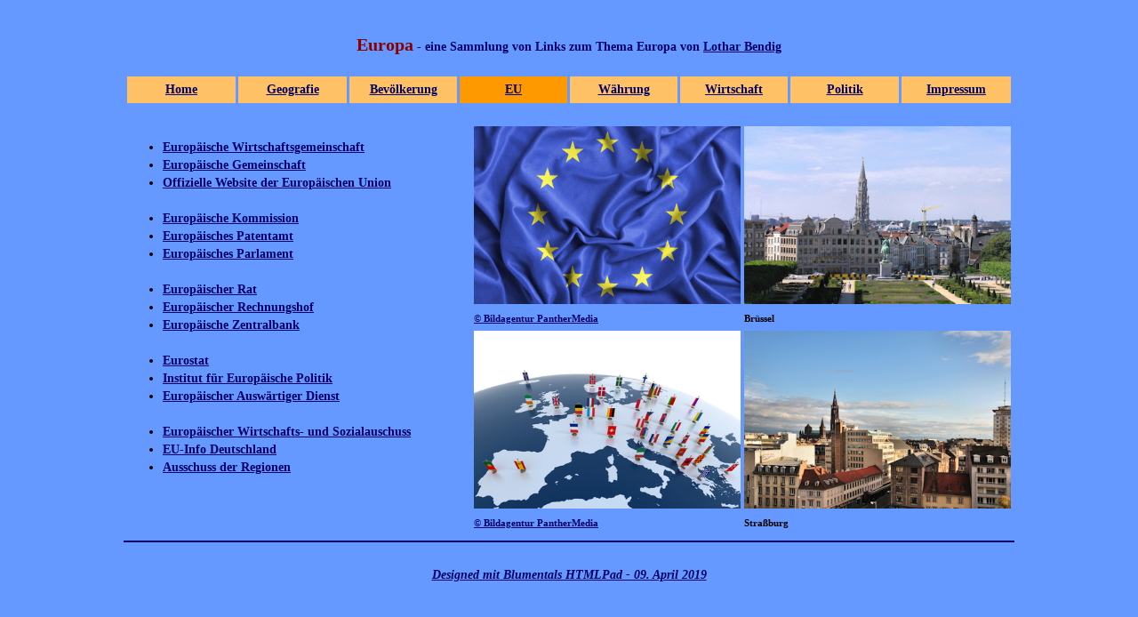

--- FILE ---
content_type: text/html
request_url: http://www.lothar-bendig.eu/europa/eu.html
body_size: 8158
content:
<!DOCTYPE html>
<html lang="de">
  <head>
    <meta charset="UTF-8">
    <title>
      Medien - Eine Sammlung von Informationsquellen / Home
    </title>
    <meta name="generator" content="Blumentals HTMLPad">
    <meta name="keywords" content="Medien, Zeitungen, Zeitschriften, Magazine, Webzine, E-Zine, Fermsehen, Rundfunk, Video, Audio, Blog, Lothar Bendig,">
    <meta name="description" content="Medien - Eine Sammlung von Informationsquellen">
    <meta name="author" content="Lothar Bendig">
    <style type="text/css">
body
    {
    line-height: 15pt;
    font-weight:600;
    font-family:verdana;
    font-size:14px;
    color:#000000;
    margin:0px;
    }
    </style>
    <style type="text/css">
a:link {color:#000066; text-decoration:underline}
    a:visited {color:#000066; text-decoration:underline}
    a:active {color:#000066; text-decoration:underline}
    a:hover {color:#000066; text-decoration:underline}
    </style>
  </head>
  <body bgcolor="#6699ff">
    <br>
    <br>
    <div align="center">
      <span style="font-size:20px"><span style="color:#880000">Europa</span></span> <span style="color:#000066">- eine Sammlung von Links zum Thema Europa von <a href="http://www.lothar-bendig.eu" target="_blank">Lothar Bendig</a></span>
    </div><br>
    <table cellspacing="3" cellpadding="0" align="center" width="1000" border="0">
      <tr>
        <td bgcolor="#FFC166" height="30" align="center" width="113">
          <a href="index.html">Home</a>
        </td>
        <td bgcolor="#FFC166" height="30" align="center" width="113">
          <a href="geograf.html">Geografie</a>
        </td>
        <td bgcolor="#FFC166" height="30" align="center" width="112">
          <a href="bevolk.html">Bev&ouml;lkerung</a>
        </td>
        <td bgcolor="#FF9900" height="30" align="center" width="112">
          <a href="eu.html">EU</a>
        </td>
        <td bgcolor="#FFC166" height="30" align="center" width="112">
          <a href="wahrun.html">W&auml;hrung</a>
        </td>
        <td bgcolor="#FFC166" height="30" align="center" width="112">
          <a href="wirtsch.html">Wirtschaft</a>
        </td>
        <td bgcolor="#FFC166" height="30" align="center" width="113">
          <a href="politik.html">Politik</a>
        </td>
        <td bgcolor="#FFC166" height="30" align="center" width="113">
          <a href="impressum.html">Impressum</a>
        </td>
      </tr>
    </table><br>
    <table border="0" width="1000" align="center">
      <tr>
        <td valign="top" rowspan="2">
          <ul>
            <li>
              <a href="http://de.wikipedia.org/wiki/Europ%C3%A4ische_Wirtschaftsgemeinschaft" target="_blank">Europäische Wirtschaftsgemeinschaft</a>
            </li>
            <li>
              <a href="http://de.wikipedia.org/wiki/Europ%C3%A4ische_Gemeinschaft" target="_blank">Europäische Gemeinschaft</a>
            </li>
            <li>
              <a href="http://europa.eu/index_de.htm" target="_blank" title="Die EU im Ueberblick, Institutionen und Einrichtungen, Laender, Symbole, Geschichte, Fakten und Zahlen">Offizielle Website der Europäischen Union</a>
            </li>
            <li style="list-style: none">
              <br>
            </li>
            <li>
              <a href="http://ec.europa.eu/index_de.htm" target="_blank">Europäische Kommission</a>
            </li>
            <li>
              <a href="http://www.epo.org/index_de.html" target="_blank">Europäisches Patentamt</a>
            </li>
            <li>
              <a href="http://www.europarl.europa.eu/portal/de" target="_blank">Europäisches Parlament</a>
            </li>
            <li style="list-style: none">
              <br>
            </li>
            <li>
              <a href="http://www.consilium.europa.eu/de/european-council/" target="_blank">Europäischer Rat</a>
            </li>
            <li>
              <a href="http://www.eca.europa.eu/de/Pages/ecadefault.aspx" target="_blank">Europäischer Rechnungshof</a>
            </li>
            <li>
              <a href="http://www.ecb.europa.eu/home/languagepolicy/html/index.de.html" target="_blank" title="Auf dieser Seite erhalten Sie einen &Uuml;berblick &uuml;ber die Aufgaben und die Arbeitsweise der Europ&auml;ischen Zentralbank">Europäische Zentralbank</a>
            </li>
            <li style="list-style: none">
              <br>
            </li>
            <li>
              <a href="http://ec.europa.eu/eurostat/home" target="_blank">Eurostat</a>
            </li>
            <li>
              <a href="http://iep-berlin.de/" target="_blank">Institut für Europäische Politik</a>
            </li>
            <li>
              <a href="http://eeas.europa.eu/index_de.htm" target="_blank" title="Der EEAS ist der diplomatische Dienst der Europ&auml;ischen Union">Europäischer Auswärtiger Dienst</a>
            </li>
            <li style="list-style: none">
              <br>
            </li>
            <li>
              <a href="http://www.eesc.europa.eu/?i=portal.de.home" target="_blank" title="Internetportal des Europ&auml;ischen Wirtschafts- und Sozialausschusses, &uuml;ber das sich Organisationen, Einrichtungen, Medien und B&uuml;rger &uuml;ber die Rolle und die Arbeit des EWSA informieren k&ouml;nnen.">Europäischer Wirtschafts- und Sozialauschuss</a>
            </li>
            <li>
              <a href="http://www.eu-info.de/" target="_blank">EU-Info Deutschland</a>
            </li>
            <li>
              <a href="http://www.eu-info.de/europa/europaische-institutionen/EU-Ausschuss-Regionen/" target="_blank">Ausschuss der Regionen</a>
            </li>
          </ul>
        </td>
        <td height="220" width="300">
          <a href="http://www.lothar-bendig.eu/europa/panthermedia_B47813467_400x245.jpg" target="_blank"><img src="panthermedia_B47813467_400x245.jpg" alt="EU Flagge" longdesc="Flagge%20der%20Europ%C3%A4ischen%20Union" title="Flagge der EU" style="width:300px;height:200px;border:none;"></a><br>
          <span style="font-size:11px"><a target="PantherMedia" href="https://bildagentur.panthermedia.net/m/lizenzfreie-bilder/B47813467/europa-fahne/?utm_source=Backlink&amp;utm_medium=Link&amp;utm_content=Detail&amp;utm_campaign=Backlink-Optional" rel="bookmark">© Bildagentur PantherMedia</a></span>
        </td>
        <td height="220" width="300">
          <a href="http://www.lothar-bendig.eu/europa/brussel_centre.jpg" target="_blank"><img src="brussel_centre_250.jpg" alt="Br&uuml;ssel" longdesc="Stadtansicht%20von%20Br&uuml;ssel" title="Br&uuml;ssel" style="width:300px;height:200px;border:none;"></a><br>
          <span style="font-size:11px">Br&uuml;ssel</span>
        </td>
      </tr>
      <tr>
        <td width="300" height="220">
          <a href="http://www.lothar-bendig.eu/europa/panthermedia_B9978737_400x288.jpg" target="_blank"><img src="panthermedia_B9978737_400x288.jpg" alt="Globus und EU" longdesc="Europ%C3%A4ische%20Union%20auf%20der%20Erdkugel" title="Globus und EU" style="width:300px;height:200px;border:none;"></a><br>
          <span style="font-size:11px"><a target="PantherMedia" href="https://bildagentur.panthermedia.net/m/lizenzfreie-bilder/B9978737/europaeischen-kontinent-mit-fahnen-gekennzeichnet/?utm_source=Backlink&amp;utm_medium=Link&amp;utm_content=Detail&amp;utm_campaign=Backlink-Optional" rel="bookmark">© Bildagentur PantherMedia</a></span>
        </td>
        <td width="300" height="220">
          <a href="http://www.lothar-bendig.eu/europa/strasbourg_daecher_6055_rk400.jpg" target="_blank"><img src="strasbourg_daecher_6055_mini.jpg" alt="Stra&szlig;burg" longdesc="Stadtansicht%20von%20Stra&szlig;burg" title="Stra&szlig;burg" style="width:300px;height:200px;border:none;"></a><br>
          <span style="font-size:11px">Stra&szlig;burg</span>
        </td>
      </tr>
    </table>
    <hr width="1000" align="center" color="#000066">
    <br>
    <div align="center">
      <DIV align="center"><A href="https://www.htmlpad.net/de/" target="_blank"><I>Designed mit Blumentals HTMLPad - 09. April 2019</I></A></DIV>
    </div>
  </body>
</html>